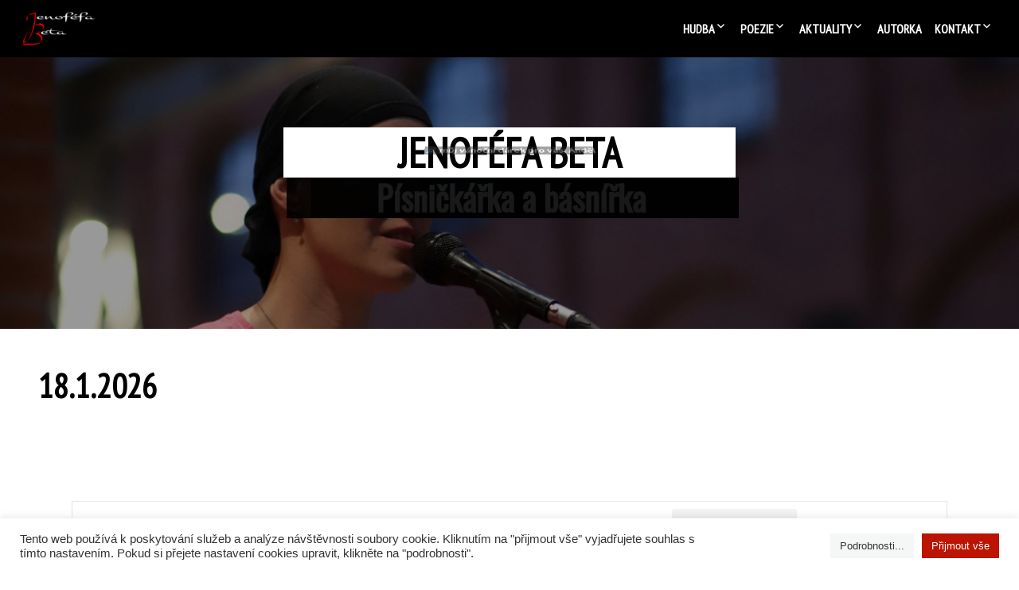

--- FILE ---
content_type: text/css
request_url: https://jenofefabeta.cz/wp-content/themes/meditation/style.css?ver=1.0.5
body_size: 8900
content:
/*
Theme Name: Meditation
Version: 1.1.2
Author: Cats_456
Theme URI: https://visualpharm.com/wpblogs/themes/theme/meditation/
Author URI: https://visualpharm.com/wpblogs/themes/category/themes/
Description: Meditation is a flexbox responsive theme with CSS3 animation. It has 15 color schemes, Google fonts, 15 header, menu and blog animations, grid, custom width, custom colors and other options in the customizer.
License: GNU General Public License v2 or later
License URI: http://www.gnu.org/licenses/gpl-2.0.html
Tags: left-sidebar, right-sidebar, one-column, two-columns, three-columns, grid-layout, custom-logo, custom-background, custom-header, custom-menu, footer-widgets, flexible-header, full-width-template, featured-images, sticky-post, translation-ready, custom-colors, theme-options, threaded-comments, blog, news, portfolio
Text Domain: meditation

This theme, like WordPress, is licensed under the GPL.
Use it to make something cool, have fun, and share what you've learned with others.
*/
html, body, div, span, applet, object, iframe, h1, h2, h3, h4, h5, h6, p, blockquote, pre, a, abbr, acronym, address, big, cite, code, del, dfn, em, font, ins, kbd, q, s, samp, small, strike, strong, sub, sup, tt, var, dl, dt, dd, ol, ul, li, fieldset, form, label, legend, table, caption, tbody, tfoot, thead, tr, th, td {
	border: 0;
	font-family: inherit;
	font-size: 100%;
	font-style: inherit;
	font-weight: inherit;
	margin: 0;
	outline: 0;
	padding: 0;
	vertical-align: baseline;
	word-wrap: break-word;
}

body {
	font-size: 100%;
	overflow-x: hidden;
}

article,
aside,
details,
figcaption,
figure,
footer,
header,
hgroup,
nav,
section {
	display: block;
}

audio,
canvas,
video {
	display: inline-block;
	max-width: 100%;
}

audio:not([controls]) {
	display: none;
}

html {
	overflow-x: hidden;
	overflow-y: scroll;
}

button,
input,
select,
textarea {
	border: 1px solid #ccc;
	font-size: 16px;
	line-height: 1.5;
	padding: 12px;
}

body {
	font-size: 16px;
	line-height: 1.5;
	overflow-x: hidden;
}

a {
	text-decoration: none;
	font-weight: bold;
}

a:focus {
	outline: thin dotted;
}

a:active,
a:hover {
	text-decoration: underline;
	outline: 0;
}

h1,
h2,
h3,
h4,
h5,
h6 {
	font-weight: bold ;
	margin: 0 0 12px 0;
}

h1 {
	font-size: 28px;
	line-height: 1.2857;
}

h2 {
	font-size: 22px;
	line-height: 1.0909;
}

h3 {
	font-size: 20px;
	line-height: 1.2;
}

h4 {
	font-size: 18px;
	line-height: 1.33333;
}

h5 {
	font-size: 16px;
	line-height: 1.2;
}

h6 {
	font-size: 14px;
	line-height: 1.7142;
}

h1 a {
	displaY: inline-block;
	font-size: 20px;
	line-height: 1;
}

address {
	font-style: italic;
	margin-bottom: 24px;
}

abbr[title] {
	cursor: help;
}

b,
strong {
	font-weight: bold;
}

cite,
dfn,
em,
i {
	font-style: italic;
}

mark,
ins {
	display: inline-block;
	padding: 0 4px;
	text-decoration: none;
}

p {
	margin-bottom: 24px;
}

code,
kbd,
tt,
var,
samp,
pre {
	font-family: monospace, serif;
	font-size: 15px;
	hyphens:         none;
	line-height: 1.6;
}

pre {
	box-sizing:         border-box;
	margin-bottom: 24px;
	max-width: 100%;
	overflow: auto;
	padding: 24px;
	word-wrap: normal;
}

blockquote,
q {
	hyphens: none;
	quotes: none;
}

blockquote:before,
blockquote:after,
q:before,
q:after {
	content: "";
	content: none;
}

blockquote {
	font-size: 19px;
	font-style: italic;
	line-height: 1.3;
	margin-bottom: 24px;
}

blockquote cite,
blockquote small {
	font-size: 24px;
	line-height: 1.5;
}

blockquote em,
blockquote i,
blockquote cite {
	font-style: normal;
}

blockquote strong,
blockquote b {
	font-weight: bold;
}

small {
	font-size: smaller;
}

big {
	font-size: 125%;
}

sup,
sub {
	font-size: 75%;
	height: 0;
	line-height: 0;
	position: relative;
	vertical-align: baseline;
}

sup {
	bottom: 1ex;
}

sub {
	top: .5ex;
}

dl {
	margin-bottom: 24px;
}

dt {
	font-weight: bold;
}

dd {
	margin-bottom: 24px;
}

ul,
ol {
	list-style: none;
	margin: 0 0 24px 20px;
}

ul {
	list-style: disc;
}

ol {
	list-style: decimal inside;
}

li > ul,
li > ol {
	margin: 0 0 0 20px;
}

figure {
	margin: 0;
}

fieldset {
	margin: 0 0 24px;
	padding: 11px 12px 0;
}

legend {
	white-space: normal;
}

button,
input,
select,
textarea {
	box-sizing: border-box;
	font-size: 100%;
	margin: 0;
	max-width: 100%;
	vertical-align: baseline;
}

select {
	max-width: 100%;
	word-wrap: break-word;
}

select  option{
	max-width: 100%;
	white-space: normal;
	word-wrap: break-word;
}

button,
input {
	font-size: 16px;
	line-height: 1.5;
}

button,
html input[type="button"],
input[type="reset"],
input[type="submit"] {
	cursor: pointer;
}

button[disabled],
input[disabled] {
	cursor: default;
}

input[type="checkbox"],
input[type="radio"] {
	padding: 0;
}

textarea {
	overflow: auto;
	vertical-align: top;
}

table {
	border-collapse: separate;
	border-spacing: 0;
	border-width: 1px 0 0 1px;
	margin-bottom: 24px;
	width: 100%;
}

caption,
th,
td {
	font-weight: normal;
	text-align: left;
}

th {
	border-width: 0 1px 1px 0;
	font-weight: bold;
}

td {
	border-width: 0 1px 1px 0;
}

.site hr {
	background-color: #aaa;
	border: 0;
	height: 1px;
	margin-bottom: 23px;
}

img {
	height: auto;
	max-width: 100%;
	vertical-align: middle;
	width: auto;
}
/**
 * Repeatable Patterns
 * -----------------------------------------------------------------------------
 */

/* Input fields */

input,
textarea {
	border: 1px solid #ccc;
	border-radius: 2px;
	padding: 12px;
}

textarea {
	font-size: 16px;
	line-height: 1.5;
	width: 100%;
}

input:focus,
textarea:focus {
	outline: 0;
}

/* Buttons */

button,
.button,
input[type="button"],
input[type="reset"],
input[type="submit"] {
	border-radius: 2px;
	font-weight: bold;
	text-transform: uppercase;
	vertical-align: bottom;
}

/**
 * Make sure images with WordPress-added height and width attributes are
 * scaled correctly.
 */

.comment-content img[height],
.entry-content img,
.entry-summary img,
img[class*="align"],
img[class*="wp-image-"],
img[class*="attachment-"] {
	height: auto;
	max-width: 100%;
	width: auto;
}

img.size-full,
img.size-large,
.wp-post-image,
.post-thumbnail img {
	height: auto;
	max-width: 100%;
	width: auto;
}

/* Make sure embeds and iframes fit their containers */

embed,
iframe,
object,
video {
	overflow: hidden;
	max-width: 100%;
}

iframe {
	display: block;
}

p > embed,
p > iframe,
p > object,
span > embed,
span > iframe,
span > object {
	margin-bottom: 0;
}

/* Genericons Icons */
.genericon {
	border-bottom: none;
	font: normal 16px/1 'Genericons';
	padding-right: 5px;
	vertical-align: top;	
}

code .tags:before,
code .tag a:before,
code .tags a:before,
code .tag:before {
	content: '';
}

.featured-post:before {
	content: '\f308';
	display: inline-block;
	-webkit-font-smoothing: antialiased;
	font: normal 32px/1 'Genericons';
	vertical-align: middle;	
}

/* Alignment */

.alignleft {
	float: left;
}

.alignright {
	float: right;
}

.aligncenter {
	display: block;
	margin-left: auto;
	margin-right: auto;
}

blockquote.alignleft,
figure.wp-caption.alignleft,
img.alignleft {
	margin: 7px 24px 7px 0;
}

.wp-caption.alignleft {
	margin: 7px 14px 7px 0;
}

blockquote.alignright,
figure.wp-caption.alignright,
img.alignright {
	margin: 7px 0 7px 24px;
}

.wp-caption.alignright {
	margin: 7px 0 7px 14px;
}

blockquote.aligncenter,
img.aligncenter,
.wp-caption.aligncenter {
	margin-top: 7px;
	margin-bottom: 7px;
}

.site-content blockquote.alignleft,
.site-content blockquote.alignright {
	border-top: 1px solid rgba(0, 0, 0, 0.1);
	border-bottom: 1px solid rgba(0, 0, 0, 0.1);
	padding-top: 17px;
	width: 50%;
}

.site-content blockquote.alignleft p,
.site-content blockquote.alignright p {
	margin-bottom: 17px;
}

.wp-caption {
	margin-bottom: 24px;
	max-width: 100%;
	width: auto;
}

.wp-caption img[class*="wp-image-"] {
	display: block;
	margin: 0;
}

.wp-caption-text {
	-webkit-box-sizing: border-box;
	-moz-box-sizing:    border-box;
	box-sizing:         border-box;
	font-size: 12px;
	font-style: italic;
	line-height: 1.5;
	margin: 9px 0;
}

div.wp-caption .wp-caption-text {
	padding-right: 10px;
}

div.wp-caption.alignright img[class*="wp-image-"],
div.wp-caption.alignright .wp-caption-text {
	padding-left: 10px;
	padding-right: 0;
}

.wp-smiley {
	border: 0;
	margin-bottom: 0;
	margin-top: 0;
	padding: 0;
}

/* Assistive text */

.screen-reader-text {
	clip: rect(1px, 1px, 1px, 1px);
	overflow: hidden;
	position: absolute !important;
	height: 1px;
	width: 1px;
}

.screen-reader-text:focus {
	background-color: #f1f1f1;
	border-radius: 3px;
	box-shadow: 0 0 2px 2px rgba(0, 0, 0, 0.6);
	clip: auto;
	color: #21759b;
	display: block;
	font-size: 14px;
	font-weight: bold;
	height: auto;
	line-height: normal;
	padding: 15px 23px 14px;
	position: absolute;
	left: 5px;
	top: 5px;
	text-decoration: none;
	text-transform: none;
	width: auto;
	z-index: 100000; /* Above WP toolbar */
}

/**
 * Basic Structure
 * -----------------------------------------------------------------------------
 */

.site {
	margin: 0 auto;
	width: 96%;
}

.main-wrapper {
	display: -webkit-box;     
	display: -moz-box;        
	display: -ms-flexbox;     
	display: -webkit-flex;
	display: flex;
	
	-webkit-flex-flow: wrap;
	-ms-flex-flow: wrap;
	flex-flow: wrap;

	margin: 0 auto;
}

.site-content {
	-ms-flex-order: 1;     
	-webkit-order: 1;  
	order: 1;
	padding: 24px 0;
}

.content {
	padding: 0 24px;
}

.archive-header,
.post-navigation {
	padding: 0 24px;
}

.sidebar-1 {
	-ms-flex-order: 2;     
	-webkit-order: 2;  
	order: 2;
}

.sidebar-2 {
	-ms-flex-order: 3;     
	-webkit-order: 3;  
	order: 3;
}

.sidebar-1,
.sidebar-2,
.site-content {
	max-width: 100%;
	width: 100%;
}

.sidebar-1,
.sidebar-2 {
	padding: 24px;
}

/* main area */

/* Assistive text */
.assistive-text,
.site .screen-reader-text {
	position: absolute !important;
	clip: rect(1px, 1px, 1px, 1px);
}

/**
 * Header
 * -----------------------------------------------------------------------------
 */

.site-title {
	padding: 24px 12px;
	text-align: center;
}
.site-title h1 {
	margin: 0;
}
.site-title a {
	display: inline-block;
	font-size: 24px;
	font-weight: bold;
	line-height: 1;
	position: relative;
	text-transform: uppercase;
}
.site-title a:hover {
	text-decoration: none;
}
.site-description {
	display: none;
}
.site-description h2 {
	text-align: center;
	line-height: 1.25;
}
.header-image,
.header-wrap {
	margin: 0 auto;
	min-width: 100%;
}

/**
 * Navigation
 * -----------------------------------------------------------------------------
 */

 /* styles for the flex-box grid */

.nav-link {
	display: -webkit-box;    
	display: -moz-box;         
	display: -ms-flexbox;     
	display: -webkit-flex;   
	display: flex;           
	
	-webkit-flex-flow: wrap;
	-ms-flex-flow: wrap;
	flex-flow: wrap;
}

.nav-link {
	margin-top: 24px;
}
.nav-link a {
	margin-bottom: 24px;
	padding: 12px;
	text-decoration: none;
    -webkit-transition: all 0.4s ease-in;
    transition: all 0.4s ease-in;
	width: 94%;
}
.pagination.loop-pagination {
	padding: 24px 0;
}
.navigation.paging-navigation {
	margin-bottom: 24px;
	text-align: center;
}
.pagination .page-numbers {
	border: 1px solid #000;
	display: inline-block;
	font-size: 24px;
	line-height: 2;
	padding: 0 12px;
}
.pagination .page-numbers:hover {
	text-decoration: none;
}
.pagination .page-numbers.current:hover {
	text-shadow: none;
}
.site .pagination .page-numbers.current,
.site .pagination .page-numbers.dots {
	box-shadow: none;
}
.site .pagination .page-numbers.current:after,
.site .pagination .page-numbers.dots:after {
	content: '';
}
/* Navigation */

/* Menu toggle */
.menu-toggle:before {
	content: '\f419';
	display: inline-block;
	-webkit-font-smoothing: antialiased;
	font: normal 12px/1 'Genericons';
	line-height: 1.5;
	vertical-align: middle;	
}
.menu-toggle:before {
	content: '\f419';
}
.menu-toggle {
	border-radius: 3px;
	cursor: pointer;
	display: inline-block;
	font-weight: normal;
	margin: 12px 24px;
	padding: 11px 8px;
}
.horisontal-navigation > div > ul > li.current-menu-item:before,
.horisontal-navigation > div > ul > li.current_page_item:before,
.horisontal-navigation > div > ul > li.current-page-ancestor:before,
.horisontal-navigation > div > ul > li.current-menu-ancestor:before,
.horisontal-navigation > div > ul > li:hover:before {
	top: 12px;
}
.horisontal-navigation > div > ul > li > a:before,
.horisontal-navigation ul li ul li a:before,
.horisontal-navigation .current-menu-item  > a:before,
.horisontal-navigation .current_page_item  > a:before,
.horisontal-navigation .current-page-ancestor > a:before,
.horisontal-navigation .current-menu-ancestor > a:before {
	content: '\f428';
	display: inline-block;
	-webkit-font-smoothing: antialiased;
	font: normal 16px/1 'Genericons';
	line-height: 1.5;
	vertical-align: top;	
}

.horisontal-navigation .current-menu-item  > a:before,
.horisontal-navigation .current_page_item  > a:before {
	content: '\f429';
}

.horisontal-navigation .current-page-ancestor > a:before,
.horisontal-navigation .current-menu-ancestor > a:before {
	content: '\f428';
}

.horisontal-navigation ul li ul li a:before {
	content: '\f436'
}

.horisontal-navigation > div > ul > li > a:before {
	content: '\f428';
}

.horisontal-navigation ul.nav-horizontal,
.horisontal-navigation div.nav-horizontal > ul {
	display: none;
}

.horisontal-navigation ul.nav-horizontal.visible,
.horisontal-navigation div.nav-horizontal > ul.visible {
	display: block;
}

.horisontal-navigation {
	margin: 0 auto;
	text-align: right;
}

.horisontal-navigation > div {
	text-align: left;
}

.horisontal-navigation ul li {
	list-style: none;
}

div.nav-horizontal > ul,
ul.nav-horizontal {
	margin: 0;
	padding: 24px
}
.horisontal-navigation li a:hover {
    margin-left: 12px;
}

.nav-horizontal li a {
	font-size: 12px;
	line-height: 2;
	text-transform: uppercase;
    -webkit-transition: all 0.4s ease-in;
    transition: all 0.4s ease-in;
}

.menu-top {
	position: relative;
	z-index: 10;
}

.toggle {
	display: block;
}

/* menu logo */

.horisontal-navigation a.custom-logo-link,
.horisontal-navigation a.small-logo {
	display: block;
	height: 100%;
	float: left;
	padding: 12px 24px 12px 24px;
}

.custom-logo img,
.small-logo img {
	max-height: 48px;
	vertical-align: center;
}

 /**
 * Content
 * -----------------------------------------------------------------------------
 */
 
.entry-title {
	margin: 0 0 24px 0;
}

.entry-title a {
	displaY: inline-block;
	font-size: 28px;
	line-height: 1;
	text-decoration: none;
}

.flex .entry-title a {
	margin-bottom: 12px;
}

.entry-content table,
.comment-content table {
	font-size: 14px;
	line-height: 1.2857142857;
	margin-bottom: 24px;
}

.entry-content th,
.comment-content th {
	padding: 8px;
	text-transform: uppercase;
}

.entry-content td,
.comment-content td {
	padding: 8px;
}

/* entry thumbnail */ 
.flex .entry-thumbnail img {
	display: block;
	margin: 0 auto;
}

.content-container .entry-thumbnail {
	margin-bottom: 24px;
}

.empty-content {
	display: none;
}

/* archive/category/blog pages */
.flex .content-container {
	border: 1px solid transparent;
	box-shadow: 5px 1px 10px rgba(110,165,255, 0.5);
	margin-bottom: 24px;
	overflow: hidden;
	padding: 12px;
}

.flex .entry-title,
.flex .entry-title a {
	font-size: 20px;
	line-height: 1.2;
}

.flex .entry-title {
	margin-bottom: 0;
}

.flex .entry-meta a {
	font-size: 12px;
	line-height: 2;
}

.flex .author.vcard a:before,
.flex .entry-date a:before,
.flex .author.vcard a:before,
.flex .edit-link a:before,
.flex .comments-link a:before {
	font: normal 12px/1 'Genericons';
}

.flex  .tags,
.flex  .tag:before,
.flex  .tags a:before {
	display: none;
}

/**
 * Read More
 * -----------------------------------------------------------------------------
 */
.read-more {
	text-align: center;
}
.read-more a {
	border: 1px solid transparent;
	display: inline-block;
	margin-bottom: 24px;
	padding: 12px;
}
.read-more a:hover {
	text-decoration: none;
}
 
 /**
 * Archive Header
 * -----------------------------------------------------------------------------
 */

.archive-header h1 {
	margin: 0 0 24px 0;
}

/**
 * Entry Meta
 * -----------------------------------------------------------------------------
 */
 
.entry-meta {
	text-align: right;	
}

.post-views:before,
.author.vcard a:before,
.entry-date a:before,
.author.vcard a:before,
.edit-link a:before,
.comments-link a:before,
.post-views:before {
	display: inline-block;
	-webkit-font-smoothing: antialiased;
	font: normal 16px/1 'Genericons';
	vertical-align: middle;
}
.post-views:before {
	content: '\f403';
}

.author.vcard  a:before {
	content: '\f304';
}

.comments-link a:before {
	content: '\f300';
}

.edit-link a:before {
	content: '\f411';
}

.author.vcard a:before {
	content: '\f304';
}

.entry-date a:before {
	content: '\f307';
}

.post-views {
	content: '\f403';
}

 /**
 * Post Date
 * -----------------------------------------------------------------------------
 */

.post-date {
	border-bottom: 2px solid #dd3333;
	font-style: italic;
	margin: 24px 0;
}

.post-date a {
	font-size: 12px;
	line-height: 2;
}

 /**
 * Post Thumbnail, Category and Tags
 * -----------------------------------------------------------------------------
 */

.category-list {
	margin: 0 0 24px 0;
}

.flex .category-list {
	display: none;
	margin: 0 0 24px 0;
}

.category-list a,
.tags a {
	display: inline-block;
	font-size: 12px;
	line-height: 2;
	margin: 0 4px 4px 0;
	padding: 6px;
	text-decoration: none;
}

.project-list ul,
.category-list ul {
	margin: 0;
}

.site .tags li,
.category-list li{
	display: inline-block;
	list-style: none;
}

.tags {
	margin: 24px 0;
}

.tags a {
	border: 1px solid #dd3333;
}

/**
 * Post Format
 * -----------------------------------------------------------------------------
 */
.post-format {
}
/**
 * Gallery
 * -----------------------------------------------------------------------------
 */
.gallery {
	display: -webkit-box;     
	display: -moz-box;        
	display: -ms-flexbox;     
	display: -webkit-flex;
	display: flex;           
	margin: 0 auto;

	-webkit-flex-flow: wrap;
	-ms-flex-flow: wrap;
	flex-flow: wrap;
}
.gallery .gallery-item {
	margin: 0 auto;
}

.gallery .gallery-item img {
	border: none !important;
	margin: 0 auto;
}

.gallery {
	margin-bottom: 24px;
}

.gallery-item {
	float: left;
	margin: 0 4px 4px 0;
	overflow: hidden;
	position: relative;
}

.gallery-columns-1 .gallery-item {
	max-width: 100%;
}

.gallery-columns-2 .gallery-item {
	max-width: 48%;
}

.gallery-columns-3 .gallery-item {
	max-width: 32%;
}

.gallery-columns-4 .gallery-item {
	max-width: 23%;
}

.gallery-columns-5 .gallery-item {
	max-width: 19%;
}

.gallery-columns-6 .gallery-item {
	max-width: 15%;
}

.gallery-columns-7 .gallery-item {
	max-width: 13%;
}

.gallery-columns-8 .gallery-item {
	max-width: 11%;
}

.gallery-columns-9 .gallery-item {
	max-width: 9%;
}

.gallery-columns-1 .gallery-item:nth-of-type(1n),
.gallery-columns-2 .gallery-item:nth-of-type(2n),
.gallery-columns-3 .gallery-item:nth-of-type(3n),
.gallery-columns-4 .gallery-item:nth-of-type(4n),
.gallery-columns-5 .gallery-item:nth-of-type(5n),
.gallery-columns-6 .gallery-item:nth-of-type(6n),
.gallery-columns-7 .gallery-item:nth-of-type(7n),
.gallery-columns-8 .gallery-item:nth-of-type(8n),
.gallery-columns-9 .gallery-item:nth-of-type(9n) {
	margin-right: 0;
}

.gallery-columns-1.gallery-size-medium figure.gallery-item:nth-of-type(1n+1),
.gallery-columns-1.gallery-size-thumbnail figure.gallery-item:nth-of-type(1n+1),
.gallery-columns-2.gallery-size-thumbnail figure.gallery-item:nth-of-type(2n+1),
.gallery-columns-3.gallery-size-thumbnail figure.gallery-item:nth-of-type(3n+1) {
	clear: left;
}

.gallery-caption {
	bottom: 0;
	box-sizing: border-box;
	font-size: 16px;
	left: 0;	
	line-height: 1.5;
	margin: 0;
	max-height: 50%;
	opacity: 0;
	padding: 6px 8px;
	position: absolute;
	text-align: left;
	width: 100%;
}

.gallery-caption:before {
	content: "";
	height: 100%;
	left: 0;
	min-height: 49px;
	position: absolute;
	top: 0;
	width: 100%;
}

.gallery-item:hover .gallery-caption {
	opacity: 1;
}

.gallery-columns-7 .gallery-caption,
.gallery-columns-8 .gallery-caption,
.gallery-columns-9 .gallery-caption {
	display: none;
}
/**
 * Comments
 * -----------------------------------------------------------------------------
 */
 
.comments-area {
	margin: 0;
	padding: 24px;
}

.comments-title {
	margin: 0 0 24px 0;
}

.comment-reply-title {
	font-size: 24px;
	line-height: 1;
	margin: 0 0 24px 0;
}

.comment-list {
	list-style: none;
	margin: 0 0 48px 0;
}

.comment-author {
	font-size: 24px;
	line-height: 2;
}

.comment-list .comment-meta {
	background: #fff;
	box-shadow: 5px 1px 10px rgba(110,165,255, 0.5);
	margin-left: -20px;
	margin-right: -20px;
	padding: 0 20px;
}

.comment-list .reply,
.site .comment-metadata {
	float: right;
	font-size: 14px;
	line-height: 3.42857;
}

.comment-list .reply {
	line-height: 1.71429;
	margin-top: 24px;
	text-transform: uppercase;
}

.bypostauthor > article .fn:before {
	content: '\f408';
	display: inline-block;
	-webkit-font-smoothing: antialiased;
	font: normal 16px/1 'Genericons';
	margin-left: 10px;
	vertical-align: middle;	
}

.says {
	display: none;
}

.comment-awaiting-moderation {
	margin-top: 24px;
}

.comment-author.vcard a:before {
	display: inline-block;
	-webkit-font-smoothing: antialiased;
	font: normal 16px/1 'Genericons';
	padding: 0 0 0 10px;
	vertical-align: middle;
}

.comment-body {
	background: #f3f4de;
	margin-bottom: 24px;
	overflow: hidden;
	padding: 24px;
}

.comment-body  img.avatar {
	border: none;
	height: 48px;
	width: 48px;
	margin-bottom: 2px;
	margin-right: 12px;
}

.comment-content {
	hyphens:         auto;
	padding: 24px 0 0 0;
	word-wrap: break-word;
}

.comment-content ul,
.comment-content ol {
	margin: 0 0 24px 24px;
}

.comment-content li > ul,
.comment-content li > ol {
	margin-bottom: 0;
}

.comment-content > :last-child {
	margin-bottom: 0;
}

.comment-list .children {
	list-style: none;
	margin-left: 16px;
}

.comment-respond {
	margin-bottom: 24px;
	padding: 0;
}

.comment .comment-respond {
	margin-top: 24px;
}

.comment-metadata,
.comment-author.vcard {
	display: inline-block;
}

.comment-notes,
.comment-awaiting-moderation,
.logged-in-as,
.no-comments {
	font-size: 16px;
	line-height: 1.5;
}

.comment-form label {
	display: block;
	font-size: 16px;
	line-height: 1.5;
}

.comment-form input[type="text"],
.comment-form input[type="email"],
.comment-form input[type="url"] {
	font-size: 16px;
	line-height: 1.5;
	padding: 8px;
}

.form-allowed-tags,
.form-allowed-tags code {
	font-size: 16px;
	line-height: 1.5;
}

.comment-reply-title small a {
	float: right;
	overflow: hidden;
}

.comment-navigation {
	margin-bottom: 24px;
	overflow: hidden;
}

.comment-navigation .nav-previous,
.comment-navigation .nav-next {
	display: block;
	margin-bottom: 24px;
	width: 99%;
}

.comment-navigation .nav-next a,
.comment-navigation .nav-previous a {
	display: block;
	font-size: 16px;
	line-height: 1.5;
	padding: 12px;
	text-align: center;
}

.nav-next a:hover {
	text-decoration: underline;	
}

#respond {
	clear: right;
}

.clear {
	clear: both;
}
/**
 * Sticky Post
 * -----------------------------------------------------------------------------
 */

.sticky {
}

.sticky .category-list,
.sticky .entry-date {
	display: none;
}

/**
 * Alignment
 * ----------------------------------------------------------------------------
 */

.alignleft {
	float: left;
}

.alignright {
	float: right;
}

.aligncenter {
	display: block;
	margin-left: auto;
	margin-right: auto;
}

/**
 * Widgets
 * -----------------------------------------------------------------------------
 */
.widget {
	line-height: 1.714285714;
	hyphens: auto;
	word-wrap: break-word;
	margin-bottom: 24px;
	overflow: hidden;
}

.widget a {
	font-size: 14px;
	line-height: 1.714285714;
}

.widgettitle,
.widget-title,
.widgettitle a,
.widget-title a {
	font-size: 24px;
	font-weight: bold;
	line-height: 1.916666;
}

.widgettitle,
.widget-title {
	border: 1px solid transparent;
	margin: 0 0 24px 0;
	padding: 0 12px;
	text-decoration: none;
}

.widget .widgettitle a:after,
.widget .widget-title a:after {
	content: none;
}

.column select {
	width: 100%;
}

.widget ol,
.widget ul {
	list-style: none;
	margin: 24px 0 0 0;
}

.sidebar-header .widget ol,
.sidebar-header .widget ul {
	margin: 0;
}

.widget ol li ol,
.widget ul li ul {
	margin: 0 0 0 12px;
}

.sidebar-footer li:before,
.column li:before {
	content: '\f428';
	display: inline-block;
	-webkit-font-smoothing: antialiased;
	font: normal 24px/1 'Genericons';
	line-height: 0;
	text-shadow: 0 2px 2px rgba(0, 0, 0, 0.2);
	vertical-align: middle;	
}

.column .widget.meditation_slider {
	margin-bottom: 24px;
}
 
.widget_tag_cloud a {
	border: 1px solid #ccc;
	margin: 2px;
	padding: 2px;
	display: inline-block;		
	outline: none;
	text-decoration: none;
	border-radius: 3px;
}

.widget_tag_cloud a:hover {
	text-decoration: underline;
}

.widget.meditation_socialicons ul {
	text-align: center;
}

.widget.meditation_socialicons ul li:before{
	content: '';
}

/* header sidebar */
.sidebar-header {
	display: none;
}

/* footer sidebar */
.sidebar-footer .widget {
	margin: 0;
	padding: 12px 24px;
}

.footer-1 .widget:first-child {
	padding-top: 24px;
}

.footer-3 .widget:last-child {
	padding-bottom: 24px;
}

/* widget search and search product */

.widget.woocommerce.widget_product_search form,
.search-form {
	border: 1px solid #ccc;
	max-width: 600px;
	position: relative;
	text-align: left;
}

.search-form input[type="search"],
.search-field {
	border-radius: 2px 0 0 2px;
	min-height: 48px;
	padding: 0 12px;
	width: -webkit-calc(100% - 42px);
	width: calc(100% - 42px);
}

.search-form:before {
	content: '\f303';
	-webkit-font-smoothing: antialiased;
	font: normal 32px/1 'Genericons';
	text-align: center;
	vertical-align: middle;	
}

.widget_product_search input[type="submit"]:before,
.widget_product_search #searchsubmit:before,
.site .search-form:before {
	content: '\f400';
	font-size: 24px;
	right: 2px;
	line-height: 48px;
	position: absolute;
	width: 40px;
}
.widget_product_search input[type="submit"],
.widget_product_search #searchsubmit,
.site .search-submit {
	background: transparent;
	border-radius: 0 2px 2px 0;
	bottom: 0;
	font-size: 0;
	overflow: hidden;
	padding: 0;
	position: absolute;
	right: 0;
	top: 0;
	width: 42px;
}

.widget.woocommerce.widget_product_search,
.site .search-form input[type="search"] {
	font-size: 18px;
	line-height: 2.6666;
}

/* calendar */

#calendar_wrap {
	max-width: 300px;
	margin: 0 auto;
}

.widget_calendar table {
	font-size: 12px;
	line-height: 2;
	margin: 0;
}
.widget_calendar tbody td,
.widget_calendar thead th {
	text-align: center;
}
.widget_calendar #next{
	text-align: right;
}

.wide .widget.widget_rss > div,
.wide .widget_calendar > div  {
	padding: 24px;
}

/* Recent Posts Widget */

.widget_recent_entries .post-date {
	display: block;
}

/* Social Icons Widget */

.meditation_socialicons ul {
	margin: 0;
	text-align: left;
}

.meditation_socialicons .big.horizontal li {
	display: inline-block;
	width: 64px;
}

.meditation_socialicons .small.horizontal li {
	display: inline-block;
	width: 32px;
}

.meditation_socialicons .big.vertical li {
	width: 64px;
}

.meditation_socialicons .small.vertical li {
	width: 32px;
}

.meditation_socialicons a {
	display: inline-block;
}

.meditation_socialicons .big a {
	height: 64px;
	width: 64px;
}

.meditation_socialicons .small a {
	height: 32px;
	width: 32px;
}

.meditation_socialicons a {
	opacity: 0.7;
}
.meditation_socialicons a:hover {
	opacity: 1;
}

.meditation_socialicons .vertical li {
	display: block;
	margin: 0;
}

/* Jetpack widgets */
/* Info */
.confit-hours:before,
.confit-address:before,
.confit-phone:before {
	display: inline-block;
	-webkit-font-smoothing: antialiased;
	font: normal 16px/1 'Genericons';
	padding-right: 5px;
}

.confit-phone:before {
	content: '\f50c';
}

.confit-hours:before {
	content: '\f303';
}

.confit-address:before {
	content: '\f468';
}

.confit-phone,
.confit-hours,
.confit-address {
	padding: 10px;
}

/* contact form */
form.contact-form {
	background: #fff;
	border: 1px solid #ccc;
	margin: 0 auto;
	max-width: 500px;
	padding: 20px;
	text-align: left;
}

#page form.contact-form  input,
#page form.contact-form  textarea {
	border: 1px solid #ccc;
	width: 100%;
}
#page form.contact-form input[type="submit"] {
	width: auto;
}

form.contact-form input {
	padding: 10px;
}

#page .contacts .content-container {
	border: none;
	background: transparent;
	text-align: center;
}

#page .contacts .content-container .entry-title {
	text-align: center;
}

/* subscribe */

#subscribe-email input {
	padding: 10px !important;
}

/* Fixed Widget */
.column .widget.fixed-widget {
	position: fixed;
	top: -100%;
	z-index: 499;
}
.column .widget.fixed-widget.visible {
	top: 0;
}

/**
 * Footer
 * -----------------------------------------------------------------------------
 */
 
.site-info {
	font-size: 16px;
	padding: 24px;
	text-align: center;
}

.site-info a {
	text-decoration: underline;
}

/* Scroll UP Button */
.scrollup {
	background: url(img/scrollup.png) no-repeat 0 24px;
	bottom: 40px;
	display: none;
	height: 45px;
	padding: 20px 0;
	position: fixed;
    -webkit-transition: all 0.4s ease-in;
    transition: all 0.4s ease-in;
	width: 50px; 
	z-index: 99;
}

.scrollup.right {
	right: 4px;
}

.scrollup.center {
	right: 45%;
}

.scrollup.left {
	left: 4px;
}

.scrollup:hover {
	-ms-transform: scale(1.2);
    -webkit-transform: scale(1.2);
    transform: scale(1.2);
    -webkit-transition: all 0.4s ease-in;
    transition: all 0.4s ease-in;
}

@keyframes my-jump  { 
    20% {transform: translateY(20px);}
    100% {transform: scale(1.1);}
}
@-webkit-keyframes my-jump  { 
    20% {transform: translateY(20px);}
    100% {transform: scale(1.1);}
}

.move {
    -webkit-animation: my-jump 2s linear 0.2s infinite alternate;
    animation: my-jump 2s linear 0.2s infinite alternate;
}

/* woocommerce */
#woocommerce-wrapper {
	padding: 24px;
}

/* widget product categories */
/* widget pages */
/* widget categories */
/* widget_nav_menu */

.small .widget > ul > li {
	position: relative;
	-webkit-transition: all 1s ease-in-out;
    transition: all 1s ease-in-out;
}
.small .widget.widget_nav_menu div > ul > li.menu-item-has-children:after,
.small .widget.widget_pages > ul > li.page_item_has_children:after,
.small .widget.widget_categories > ul > li.cat-parent:after,
.small .widget.widget_product_categories > ul > li.cat-parent:after {
	content: '\f431';
	-webkit-font-smoothing: antialiased;
	font: normal 32px/1 'Genericons';
	vertical-align: middle;	
	position: absolute;
	right: 4px;
	top: 0;
}

.small .widget.widget_nav_menu div > ul > li > a,
.small .widget.widget_pages > ul > li > a,
.small .widget.widget_categories > ul > li > a,
.small .widget.widget_product_categories > ul > li > a {
	display: inline-block;
}

.small .widget.widget_nav_menu div > ul > li:hover,
.small .widget.widget_pages > ul > li:hover,
.small .widget.widget_categories > ul > li:hover,
.small .widget.widget_product_categories > ul > li:hover {
	outline: none;
	text-decoration: none;
	border-radius: 3px;
}

.entry-thumbnail.coverback {
	-webkit-background-size: cover;
	-moz-background-size: cover;
	-o-background-size: cover;
	background-size: cover;
	background-position: center, center;
	padding: 35% 0;
}

/* Woocommerce */

.woo-shop .products li {
	padding: 12px !important;
	margin-bottom: 24px !important;
}
 
.woo-shop .page-title {
}

/**
 * Media Queries
 * -----------------------------------------------------------------------------
 */

@media screen and (min-width: 680px) {
	
	.empty-content {
		display: block;
	}

	.nav-link {  	
		-webkit-flex-flow: nowrap;
		-ms-flex-flow: nowrap;
		flex-flow: nowrap;
	}
	
	.nav-link a {
		display: block;
		margin: 24px auto;
		width: 48%;
	}
	
	.nav-link a:first-child {
		-webkit-box-ordinal-group: 2;
		-moz-box-ordinal-group: 2;
		-ms-flex-order: 2;
		-webkit-order: 2;         
		order: 2;
	}
	
	.nav-link a:nth-child(2) {
		margin-right: 24px;
	}

	.nav-link a:hover {
		border-radius: 40px 0 0 40px;
		transform: translate(-12px, 0);
	}

	.nav-link a:first-child:hover {
		border-radius: 0 40px 40px 0;
		transform: translate(12px, 0);
	}
	
	.comment-navigation .nav-previous,
	.comment-navigation .nav-next {
		margin-bottom: 0;
		width: auto;
	}
	
	.comment-navigation .nav-previous {
		float: left;
	}

	.comment-navigation .nav-next {
		float: right;
	}

	.site {
		width: 100%;
	}
	.boxed-site .site {
		width: 94%;
	}

	h1 {
		font-size: 42px;
		line-height: 1.143;
	}

	h2 {
		font-size: 32px;
		line-height: 1.5;
	}

	h3 {
		font-size: 26px;
		line-height: 1.9461;
	}

	h4 {
		font-size: 22px;
		line-height: 2.1818;
	}

	h5 {
		font-size: 18px;
		line-height: 2.6666;
	}

	h6 {
		font-size: 16px;
		line-height: 3;
	}
	
	/* site title */
	.site-title a {
		font-size: 32px;
		line-height: 1.124;
	}

	.boxed-content .main-area {
		padding: 24px;
	}
	
	/* Social Icons Widget*/
	.meditation_socialicons ul {
		text-align: right;
	}
		
	/* Top Menu */
	.menu-toggle {
		display: none;
	}
	.horissontal-navigation {
		display: block;
	}
	.menu-top {
		padding-right: 24px;
	}
	/* menu - no wrap */
	.horisontal-navigation div.nav-horizontal > ul,
	.horisontal-navigation ul.nav-horizontal {
		display: -webkit-box;     
		display: -moz-box;        
		display: -ms-flexbox;     
		display: -webkit-flex;
		display: flex;            
		margin: 0;
		-webkit-flex-flow: nowrap;
		-ms-flex-flow: nowrap;
		flex-flow: nowrap;
		
		-webkit-justify-content: flex-end;
		justify-content: flex-end;
	}
	div.nav-horizontal > ul > li,
	ul.nav-horizontal > li {
		min-width: 0;
		padding-bottom: 0;
	}
	div.nav-horizontal > ul > li > a,
	ul.nav-horizontal > li > a {
		max-width: 100%;
		overflow: hidden;
		text-overflow: ellipsis;
		white-space: nowrap;
	}
	div.nav-horizontal > ul > li:hover,
	ul.nav-horizontal > li:hover{
		min-width: auto;
	}
	.nav-horizontal li {
		display: inline-block;
		font-size: 16px;
	}
	.nav-horizontal li a {
		font-size: 16px;
		line-height: 1.5;
		-webkit-transition: none;
		transition: none;
	}		
	.nav-horizontal li ul li {
		min-width: 300px;
	}
	.nav-horizontal li ul li li {
		border: none;
		margin: 0;
	}
	div.nav-horizontal > ul > ul ul,
	div.nav-horizontal > ul > ul,
	ul.nav-horizontal > li > ul ul,
	ul.nav-horizontal > li > ul {
		border-radius: 2px;
		padding: 12px;
	}
	.horisontal-navigation div {
		display: block;
		text-align: right;
	}
	.horisontal-navigation > div > ul {
		padding-bottom: 0;
	}
	.horisontal-navigation ul {
		box-shadow: none;
		margin: 0;
		padding: 12px;
		text-indent: 0;
		margin: auto;
		text-align: left;
	}
	div.nav-horizontal > ul,
	ul.nav-horizontal {
		padding: 0;
	}
	.horisontal-navigation li a,
	.horisontal-navigation li {
		display: inline-block;
		text-decoration: none;
		white-space: normal;
	}
	.horisontal-navigation li a:hover {
		margin-left: 0;
	}
	.horisontal-navigation li ul {
		clip: rect(1px, 1px, 1px, 1px);
		height: 1px;
		left: 0;
		overflow: hidden;
		position: absolute;
		top: 100%;
		width: 1px;
		z-index: 10;
	}
	.horisontal-navigation li ul a {
		margin-top: 0;
		text-transform: none;
	}
	.horisontal-navigation li ul ul {
		left: 100%;
		top: 0;
	}
	.horisontal-navigation li ul li a {
		display: block;
		padding: 4px 8px;
		white-space: normal;
	}
	.horisontal-navigation ul li ul li a:before,
	.horisontal-navigation > div > ul > li > a:before {
		content: '';
	}
	.horisontal-navigation ul li ul .menu-item-has-children > a:after,
	.horisontal-navigation .menu-item-has-children > a:after {
		content: '\f431';
		display: inline-block;
		-webkit-font-smoothing: antialiased;
		font: normal 16px/1 'Genericons';
		vertical-align: top;	
	}
	.horisontal-navigation  .menu-item-has-children  > a:after {
		content: '\f431';
	}
	.horisontal-navigation  ul li ul .menu-item-has-children  > a:after {
		font: normal 22px/1 'Genericons';
		content: '\f429';
	}
	.horisontal-navigation > div > ul > li > a {
		display: block;
		font-size: 16px;
		line-height: 1.5;
		padding: 24px 8px;
		text-decoration: none;
	}
	.horisontal-navigation ul.nav-horizontal,
	.horisontal-navigation div.nav-horizontal > ul {
		max-height: 100%;
		overflow: visible;
	}
	.horisontal-navigation ul li:hover > ul,
	.horisontal-navigation ul li:focus > ul,
	.horisontal-navigation .focus > ul {
		clip: inherit;
		height: inherit;
		overflow: inherit;
		width: inherit;
	}
	/* content */
	.site-content {
		padding: 24px 0;
	}
	.category-list {
		margin: 0 0 24px 0;
	}
	.category-list a,
	.tags a {
		display: inline-block;
		font-size: 16px;
		line-height: 1.5;
		margin: 0 4px 4px 0;
		padding: 12px 12px 12px 12px;
		text-decoration: none;
	}
	
	/* entry meta */
	.entry-meta {
		padding: 24px 0;
		text-align: right;
	}
	.post-date a {
		font-size: 16px;
		line-height: 1.5;
	}
	.entry-meta .edit-link a {
		display: block;
		margin-top: 24px;
	}
	
	/* blog */
	.related.products .products,
	.flex-container {
		display: -webkit-box;     
		display: -moz-box;        
		display: -ms-flexbox;     
		display: -webkit-flex;
		display: flex;            
		margin: 0;
		-webkit-flex-flow: nowrap;
		-ms-flex-flow: nowrap;
		flex-flow: nowrap;
	}
	
	.related.products .products .content-container,
	.flex .content-container {
		border: 1px solid #dd3333;
		margin-right: 24px;
		margin-bottom: 24px;
		padding: 12px;
	}
	
	.flex-layout-1 .content-container,
	.flex .content-container:last-child {
		margin-right: 0;
	}
	.flex-layout-2 .content-container,
	.flex-layout-3 .content-container,
	.flex-layout-4 .content-container {
		-webkit-box-flex: 1;
		-moz-box-flex: 1;
		-webkit-flex: 1;
		-ms-flex: 1;
		flex: 1;   
		min-width: 0;
	}
	.flex .entry-title {
		line-height: 0;
	}
	.flex .entry-title a {
		margin: 12px 0 24px 0;
	}
	.flex-layout-1 .entry-title a {
		font-size: 36px;
		line-height: 1.3333;
	}
	.flex-layout-2 .entry-title a {
		font-size: 32px;
		line-height: 1.125;
	}
	.flex-layout-3 .entry-title a {
		font-size: 28px;
		line-height: 1.2857;
	}
	.flex-layout-3 .category-list a,
	.flex-layout-3 .tags a {
		display: inline-block;
		font-size: 14px;
		line-height: 1.714;
		margin: 0 8px 8px 0;
		padding: 8px;
	}
	.flex-layout-4 .entry-title a {
		font-size: 20px;
		line-height: 1.2;
	}
	.flex-layout-4 .project-list a,
	.flex-layout-4 .category-list a,
	.flex-layout-4 .tags a {
		display: inline-block;
		font-size: 12px;
		line-height: 2;
		margin: 0 4px 4px 0;
		padding: 4px;
	}
	.flex-layout-2 .entry-summary,
	.flex-layout-2 .entry-content,
	.flex-layout-1 .entry-summary,
	.flex-layout-1 .entry-content {
		font-size: 16px;
		line-height: 1.5;
	}
	.flex-layout-3 .entry-summary,
	.flex-layout-3 .entry-content,
	.flex-layout-4 .entry-summary,
	.flex-layout-4 .entry-content {
		font-size: 14px;
		line-height: 1.7142857;
	}
	.flex .category-list {
		display: block;;
	}
	.flex .entry-meta {
		padding: 0;
	}
	.flex .edit-link a {
		margin: 0;
	}
	
	/* column */
	.sidebar-1,
	.sidebar-2 {
		border: 1px solid transparent;
		padding: 23px;
	}
	/* Social Widget*/
	.meditation_socialicons .vertical li {
		margin: 0 auto;
	}
	
	/* Woccomerce */
	.woo-shop .products li {
		margin-right: 24px !important;
	}
	.woo-shop .products li:last-child {
		margin-right: 0 !important;
	}
	
	.small .widget.widget_nav_menu div > ul > li:hover a,
	.small .widget.widget_pages > ul > li:hover a,
	.small .widget.widget_categories > ul > li:hover a,
	.small .widget.widget_product_categories > ul > li:hover a {
		border-bottom: none;
	}

	.small .widget.widget_nav_menu div > ul > li > ul,
	.small .widget.widget_pages > ul > li > ul,
	.small .widget.widget_product_categories > ul > li > ul {
		display: none;
	}

	.small .widget.widget_nav_menu div > ul > li:hover > ul,
	.small .widget.widget_pages > ul > li:hover > ul,
	.small .widget.widget_categories > ul > li:hover > ul,
	.small .widget.widget_product_categories > ul > li:hover > ul {
		display: block;
	}

}

@media screen and (min-width: 960px) {
	
	/* header */
	.image-wrapper {
		position: relative;
	}
	
	.image-text-wrap {
		position: absolute;
		top: 0;
		bottom: 0;
		right: 0;
		width: 50%;
		
		display: -webkit-box;     
		display: -moz-box;      
		display: -ms-flexbox;    
		display: -webkit-flex;    
		display: flex;
		
		-webkit-flex-direction: column;
		flex-direction: column;
		-webkit-justify-content: center;
		justify-content: center;
	}
	.no-image {
		position: relative;
		display: none;
	}
	.header-text-is-on .no-image {
		display: block;
	}
	.no-image .image-text-wrap {
		position: relative;
		left: 25%;
	}
	.no-image .site-title,
	.no-image .site-description,
	.no-image .sidebar-header {
		padding: 12px 0;
	}
	
	/* header sidebar */
	.sidebar-header {
		display: block;
		overflow-y: auto;
		max-height: 144px;
	}
	
	.sidebar-header .widget-area {
		text-align: center;
	}
	.sidebar-header .widget {
		margin: 0;
		padding: 12px;
	}
	.sidebar-header .widget-title,
	.sidebar-header .widgettitle {
		display: none;
	}
	.sidebar-header .horizontal {
		text-align: center;
	}
	.sidebar-header .widget.widget_search {
		margin: 0 auto;
		max-width: 400px;
	}
	.image-text {
		padding: 24px;
		position: relative;
		z-index: 3;
	}
	/* site title */
	.site-title,
	.site-title h1,
	.site-description h2 {
		margin: 0;
	}
	.site-title {
		margin: 0 12px;
		max-height: 128px;
		overflow: hidden;
		padding: 0;
	}
	.site-title:hover {
		max-height: 192px;
		overflow: visible;
	}
	.site-title a {
		font-size: 52px;
		line-height: 1.230769;
	}
	.site-description {
		display: block;
		margin: 0 12px;
		max-height: 96px;
		overflow: hidden;
	}
	.site-description:hover {
		max-height: 192px;
	}
	.no-image .site-title,
	.no-image .site-description {
		max-height: none;
		overflow: visible;
	}
	.site-description h2 {
		font-size: 42px;
		line-height: 1.142857;
		padding: 2px 4px;
		text-align: center;
	}
	/* standard widgets */
	.column .widget.widget_recent_comments ul li,
	.column .widget.widget_meta ul li,
	.column .widget.widget_recent_entries ul li,
	.column .widget.widget_pages ul li,
	.column .widget.widget_categories ul li,
	.column .widget.widget_archive ul li,
	.column .widget.widget_rss  ul li{	
		width: 100%;	
	}
	.column .widget.widget_recent_comments ul li a:hover,
	.column .widget.widget_recent_comments ul li a:hover {
		text-decoration: underline;
	}
	.column .widget.widget_recent_comments ul li a:after,
	.column .widget.widget_recent_comments ul li a:before {
		content: none;
	}
	
	.sidebar-footer-content {
		display: -webkit-box;     
		display: -moz-box;      
		display: -ms-flexbox;    
		display: -webkit-flex;    
		display: flex;            
		
		-webkit-flex-flow: nowrap;
		-ms-flex-flow: nowrap;
		flex-flow: nowrap;
		
		margin: 0 auto;
	}
	
	.sidebar-footer {
		padding: 24px 12px;
		width: 33.333%;
	}
	
	.sidebar-footer:first-child {
		padding-left: 24px;
	}
	
	.sidebar-footer:last-child {
		padding-right: 24px;
	}

	.site .sidebar-footer .widget {
		margin: 0 0 24px 0;
		padding: 0;
	}
}

/**
 * Print
 * -----------------------------------------------------------------------------
 */

@media print {
	body {
		background: none !important; /* Brute force since user agents all print differently. */
		color: #2b2b2b;
		font-size: 12pt;
	}

	.site,
	.site-header,
	.hentry,
	.site-content .entry-header,
	.site-content .entry-content,
	.site-content .entry-summary,
	.site-content .entry-meta,
	.page-content,
	.archive-header,
	.page-header,
	.comments-area,
	.attachment .entry-attachment .attachment {
		max-width: 100%;
	}

	.img-container,
	.site-navigation,
	.horisontal-navigation,
	.site-content nav,
	.edit-link,
	.page-links,
	.widget-area,
	.more-link,
	.comment-respond,
	.comment-list .reply,
	.comment-reply-login,
	.site-footer {
		display: none;
	}

	.site-title a,
	.entry-meta,
	.entry-meta a,
	.featured-content .hentry,
	.featured-content a {
		color: #2b2b2b;
	}

	.entry-content a,
	.entry-summary a,
	.page-content a,
	.comment-content a {
		text-decoration: none;
	}

	.site-header,
	.post-thumbnail,
	a.post-thumbnail:hover,
	.site-footer {
		background: transparent;
	}

	.site-title {
		font-size: 19pt;
	}

	.site-content footer.entry-meta {
		display: none;
	}

	.gallery-columns-1.gallery-size-medium,
	.gallery-columns-1.gallery-size-thumbnail,
	.gallery-columns-2.gallery-size-thumbnail,
	.gallery-columns-3.gallery-size-thumbnail {
		display: block;
	}

	.archive-title,
	.page-title {
		margin: 0 10px 48px;
	}
}

--- FILE ---
content_type: text/plain
request_url: https://www.google-analytics.com/j/collect?v=1&_v=j102&a=1152889080&t=pageview&_s=1&dl=https%3A%2F%2Fjenofefabeta.cz%2Fakce%2F&ul=en-us%40posix&dt=Jenof%C3%A9fa%20Beta%20-%20hudba%20%26%20poezie&sr=1280x720&vp=1280x720&_u=IEBAAEABAAAAACAAI~&jid=1046313573&gjid=871809426&cid=2115909929.1768698857&tid=UA-116651455-1&_gid=1184991560.1768698857&_r=1&_slc=1&z=2132157069
body_size: -450
content:
2,cG-WPDGNK23K9

--- FILE ---
content_type: application/javascript
request_url: https://jenofefabeta.cz/wp-content/plugins/grid-wud/js/grid-wud-lightbox.js
body_size: 675
content:
/**
=== Grid WUD ===
Contributors: wistudat.be
Plugin Name: Grid WUD
Description: Adds 100% responsive, customizable and dynamic grids to WordPress posts and pages.
Author: Danny WUD
Author URI: https://wud-plugins.com
 */
//<![CDATA[
(function($) {
	$.fn.wudLB = function(WUDopt) {
		if(!this.length){return this;}
		var WUD = $.extend( $.fn.wudLB.defaults, WUDopt );
		
		return this.each(function() {
			
			var $this = $(this), wudImgLg = $this.attr(WUD.target), isCssLb = function(wudImgLg) {return (typeof wudImgLg !== undefined);};	
			//Return if url is not an image!
			if(typeof wudImgLg === "undefined"){return;}
			//Preload the image!
			img1 = new Image();
			img1.src = wudImgLg;
			//HREF			
			if ( isCssLb(wudImgLg) ){$this.wrap("<a class='" + WUD.WudWrapClass + "' href='" + wudImgLg + "'></a>");}
			//Prepare exit
			$("a." + WUD.WudWrapClass).click(function(e) {
				e.preventDefault();
				var CssLb,
				//Prepare image
				lbImageHref = $(this).attr( "href" );
				//Show it ...
				if ( $("#CssLb").length ) {$("#CssLb-img").html("<img style='max-height: 80%; margin-top: 2%' src='" + lbImageHref + "' /><div class='text-box'> <h4>&#10754;</h4></div>");	$("#CssLb").show();} 
				else {CssLb ="<div id='CssLb' style='z-index: 1001;'>" + "<div id='CssLb-img'>" + "<img src='" + lbImageHref + "' />" + "</div>" + "</div>"; $( "body" ).append(CssLb);}
			});
			//Hide on mouse click
			$( document ).on("click touchend mouseup touchcancel", "#CssLb", function() {$( "#CssLb" ).hide(); });
			//Hide on key down
			$(this).keydown(function(e) { e.preventDefault(); if(e.keyCode == 27 || e.keyCode == 13) { $( "#CssLb" ).hide(); } });
			
		});
		
	};
	$.fn.wudLB.defaults = {target: "wud-lb",WudWrapClass: "CssLb"};	
	$("a").wudLB();
})(jQuery);
//]]>